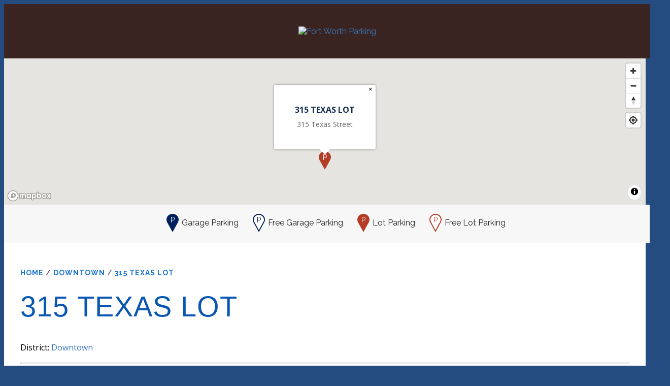

--- FILE ---
content_type: text/html; charset=UTF-8
request_url: https://www.fortworthparking.com/parking/315-texas-lot
body_size: 4321
content:

<!doctype html>
<html lang="en" prefix="og: http://ogp.me/ns#">
<head>
  <meta charset="utf-8">
  <meta name="viewport" content="width=device-width, initial-scale=1">

  <title>315 Texas Lot | Fort Worth Parking</title>
  <link rel="canonical" href="https://www.fortworthparking.com/parking/315-texas-lot">
  <meta name="robots" content="index, follow">
  <meta name="description" content="315 Texas Lot | Fort Worth Parking">

  <link rel="preconnect" href="https://ctycms.com/">
  <link rel="preconnect" href="https://img.ctykit.com/">
  <link rel="preconnect" href="https://fonts.googleapis.com">
  <link rel="preconnect" href="https://fonts.gstatic.com" crossorigin>

  <link rel="icon" href="/favicon.ico" sizes="any">
  <link rel="icon" href="/favicon.svg" type="image/svg+xml">
  <link rel="apple-touch-icon" href="/apple-touch-icon.png">
  <link rel="manifest" href="/site.webmanifest">
    
  <link rel="stylesheet" href="https://ctycms.com/tx-fort-worth-parking/css/cty_css_v22.min.css">  
  <link rel="stylesheet" href="https://cdnjs.cloudflare.com/ajax/libs/mapbox-gl/3.15.0/mapbox-gl.min.css">
  <link rel="stylesheet" href="/_templates/_styles.css?v=7">
  
  <link href="https://fonts.googleapis.com/css2?family=Open+Sans:wght@400;600;700&family=Raleway:ital,wght@0,400;0,500;0,600;0,700;0,800;1,400&display=swap" rel="stylesheet">
  <link rel="stylesheet" href="//fast.fonts.net/cssapi/004d28a5-78fc-495f-a6aa-8a54bce538e1.css"/>
 
  <script defer src="https://kit.fontawesome.com/1872c177cb.js" crossorigin="anonymous"></script>
  

<script>
  (function(i,s,o,g,r,a,m){i['GoogleAnalyticsObject']=r;i[r]=i[r]||function(){
  (i[r].q=i[r].q||[]).push(arguments)},i[r].l=1*new Date();a=s.createElement(o),
  m=s.getElementsByTagName(o)[0];a.async=1;a.src=g;m.parentNode.insertBefore(a,m)
  })(window,document,'script','https://www.google-analytics.com/analytics.js','ga');

  ga('create', 'UA-4172119-1', 'auto');
  ga('send', 'pageview');

</script>
  
  
</head>

<body>
		

<main>	
<div id="whitewrap">


<div class="sub-header" style="background-image:url('https://ctycms.com/tx-fort-worth-parking/parking-sub-header.jpg')">	
	<div class="sub-header-v"><div class="sub-header-h">
		<div class="sub-logo-hold"><a href="/"><img src="https://ctycms.com/tx-fort-worth-parking/parking-logo.svg" alt="Fort Worth Parking" class="img-fluid"/></a></div>
	</div></div>
</div>

<div id="point-detail"><div id="clmap"></div></div>

<div class="mapkey">

<div class="legend-cell"><div class="legend-item">
  <div class="smarker-set"><div class="smarker-p10">
    <div class="mm-border">
      <svg version="1.1" xmlns="http://www.w3.org/2000/svg" xmlns:xlink="http://www.w3.org/1999/xlink" x="0px" y="0px" viewBox="0 0 24 36" style="enable-background:new 0 0 24 36;" xml:space="preserve">
        <path d="M23,16L23,16c0.6-1.4,1-2.9,1-4.6C24,5.1,18.6,0,12,0C5.4,0,0,5.1,0,11.5c0,1.6,0.4,3.2,1,4.6l0,0L1,16.1c0.2,0.4,0.5,0.9,0.7,1.3L12,36l10.2-18.6C22.5,17,22.8,16.5,23,16L23,16z"/>
      </svg>
    </div>
    <div class="mm-body">
      <svg version="1.1" xmlns="http://www.w3.org/2000/svg" xmlns:xlink="http://www.w3.org/1999/xlink" x="0px" y="0px" viewBox="0 0 24 36" style="enable-background:new 0 0 24 36;" xml:space="preserve">
        <path d="M23,16L23,16c0.6-1.4,1-2.9,1-4.6C24,5.1,18.6,0,12,0C5.4,0,0,5.1,0,11.5c0,1.6,0.4,3.2,1,4.6l0,0L1,16.1c0.2,0.4,0.5,0.9,0.7,1.3L12,36l10.2-18.6C22.5,17,22.8,16.5,23,16L23,16z"/>
      </svg>
    </div>
    <div class="mm-icon">P</div>
  </div></div>
  <div class="smarker-label">Garage Parking</div>
</div></div>

<div class="legend-cell"><div class="legend-item">
  <div class="smarker-set"><div class="smarker-p11">
    <div class="mm-border">
      <svg version="1.1" xmlns="http://www.w3.org/2000/svg" xmlns:xlink="http://www.w3.org/1999/xlink" x="0px" y="0px" viewBox="0 0 24 36" style="enable-background:new 0 0 24 36;" xml:space="preserve">
        <path d="M23,16L23,16c0.6-1.4,1-2.9,1-4.6C24,5.1,18.6,0,12,0C5.4,0,0,5.1,0,11.5c0,1.6,0.4,3.2,1,4.6l0,0L1,16.1c0.2,0.4,0.5,0.9,0.7,1.3L12,36l10.2-18.6C22.5,17,22.8,16.5,23,16L23,16z"/>
      </svg>
    </div>
    <div class="mm-body">
      <svg version="1.1" xmlns="http://www.w3.org/2000/svg" xmlns:xlink="http://www.w3.org/1999/xlink" x="0px" y="0px" viewBox="0 0 24 36" style="enable-background:new 0 0 24 36;" xml:space="preserve">
        <path d="M23,16L23,16c0.6-1.4,1-2.9,1-4.6C24,5.1,18.6,0,12,0C5.4,0,0,5.1,0,11.5c0,1.6,0.4,3.2,1,4.6l0,0L1,16.1c0.2,0.4,0.5,0.9,0.7,1.3L12,36l10.2-18.6C22.5,17,22.8,16.5,23,16L23,16z"/>
      </svg>
    </div>
    <div class="mm-icon">P</div>
  </div></div>
  <div class="smarker-label">Free Garage Parking</div>
</div></div>

<div class="legend-cell"><div class="legend-item">
  <div class="smarker-set"><div class="smarker-p00">
    <div class="mm-border">
      <svg version="1.1" xmlns="http://www.w3.org/2000/svg" xmlns:xlink="http://www.w3.org/1999/xlink" x="0px" y="0px" viewBox="0 0 24 36" style="enable-background:new 0 0 24 36;" xml:space="preserve">
        <path d="M23,16L23,16c0.6-1.4,1-2.9,1-4.6C24,5.1,18.6,0,12,0C5.4,0,0,5.1,0,11.5c0,1.6,0.4,3.2,1,4.6l0,0L1,16.1c0.2,0.4,0.5,0.9,0.7,1.3L12,36l10.2-18.6C22.5,17,22.8,16.5,23,16L23,16z"/>
      </svg>
    </div>
    <div class="mm-body">
      <svg version="1.1" xmlns="http://www.w3.org/2000/svg" xmlns:xlink="http://www.w3.org/1999/xlink" x="0px" y="0px" viewBox="0 0 24 36" style="enable-background:new 0 0 24 36;" xml:space="preserve">
        <path d="M23,16L23,16c0.6-1.4,1-2.9,1-4.6C24,5.1,18.6,0,12,0C5.4,0,0,5.1,0,11.5c0,1.6,0.4,3.2,1,4.6l0,0L1,16.1c0.2,0.4,0.5,0.9,0.7,1.3L12,36l10.2-18.6C22.5,17,22.8,16.5,23,16L23,16z"/>
      </svg>
    </div>
    <div class="mm-icon">P</div>
  </div></div>
  <div class="smarker-label">Lot Parking</div>
</div></div>

<div class="legend-cell"><div class="legend-item">
  <div class="smarker-set"><div class="smarker-p01">
    <div class="mm-border">
      <svg version="1.1" xmlns="http://www.w3.org/2000/svg" xmlns:xlink="http://www.w3.org/1999/xlink" x="0px" y="0px" viewBox="0 0 24 36" style="enable-background:new 0 0 24 36;" xml:space="preserve">
        <path d="M23,16L23,16c0.6-1.4,1-2.9,1-4.6C24,5.1,18.6,0,12,0C5.4,0,0,5.1,0,11.5c0,1.6,0.4,3.2,1,4.6l0,0L1,16.1c0.2,0.4,0.5,0.9,0.7,1.3L12,36l10.2-18.6C22.5,17,22.8,16.5,23,16L23,16z"/>
      </svg>
    </div>
    <div class="mm-body">
      <svg version="1.1" xmlns="http://www.w3.org/2000/svg" xmlns:xlink="http://www.w3.org/1999/xlink" x="0px" y="0px" viewBox="0 0 24 36" style="enable-background:new 0 0 24 36;" xml:space="preserve">
        <path d="M23,16L23,16c0.6-1.4,1-2.9,1-4.6C24,5.1,18.6,0,12,0C5.4,0,0,5.1,0,11.5c0,1.6,0.4,3.2,1,4.6l0,0L1,16.1c0.2,0.4,0.5,0.9,0.7,1.3L12,36l10.2-18.6C22.5,17,22.8,16.5,23,16L23,16z"/>
      </svg>
    </div>
    <div class="mm-icon">P</div>
  </div></div>
  <div class="smarker-label">Free Lot Parking</div>
</div></div>

</div>

<div class="container-fluid">
	<div class="row padding-top">
		<div class="col-12 padding-bottom">
			
			<div id="breadcrumb">
				
	<a href="/">Home</a> / <a href="/downtown">Downtown</a> / <a href="/parking/315-texas-lot">315 Texas Lot</a>
			</div>
			
			<h1>315 Texas Lot</h1>
<p>District: <a href="/downtown">Downtown</a></p><hr />
<p>Parking Lot</p><p><b>315 Texas Street</b></p>
<p><b>*Rates are subject to change without notice.</b></p>		
		<hr />

		
		<div class="row g-5 padding-top"><div class="col-12 col-md-4 padding-bottom ftn">
	<h2 class="ftn-label">Nearby Dining</h2>
<br /><ul>
<li><a class="ftnname" target="_bank" href="http://www.dfwi.org/go/fortworth-bbq">Fort Worth Barbeque Company</a><br /><span class="ftnaddress">826 Taylor Street</span> <span class="ftndistance"> (644 feet N)</span></li>
<li><a class="ftnname" target="_bank" href="http://www.dfwi.org/go/jon-smith-subs">Jon Smith Subs</a><br /><span class="ftnaddress">411 West 7th St.</span> <span class="ftndistance"> (919 feet NW)</span></li>
<li><a class="ftnname" target="_bank" href="http://www.dfwi.org/go/js-burgers-and-more">J&#039;s Burgers &amp; More</a><br /><span class="ftnaddress">905 Throckmorton Street</span> <span class="ftndistance"> (927 feet NE)</span></li>
<li><a class="ftnname" target="_bank" href="http://www.dfwi.org/go/picchi-pacchi">Picchi Pacchi Pizzaria</a><br /><span class="ftnaddress">411 W 7th Street</span> <span class="ftndistance"> (931 feet NW)</span></li>
<li><a class="ftnname" target="_bank" href="http://www.dfwi.org/go/whiskey-and-rye">Whiskey and Rye</a><br /><span class="ftnaddress">1300 Houston Street</span> <span class="ftndistance"> (968 feet E)</span></li>
<li><a class="ftnname" target="_bank" href="http://www.dfwi.org/go/cast-iron-restaurant-at-the-omni-hotel">Cast Iron Restaurant at the Omni Hotel</a><br /><span class="ftnaddress">1300 Houston Street</span> <span class="ftndistance"> (995 feet E)</span></li>
<li><a class="ftnname" target="_bank" href="http://www.dfwi.org/go/starbucks-omni-hotel">Starbucks- Omni Hotel</a><br /><span class="ftnaddress">1300 Houston Street</span> <span class="ftndistance"> (1011 feet E)</span></li>
<li><a class="ftnname" target="_bank" href="http://www.dfwi.org/go/lacreamian">La&#039;Creamian</a><br /><span class="ftnaddress">215 W 8th Street</span> <span class="ftndistance"> (1024 feet NE)</span></li>
</ul>
</div>
<div class="col-12 col-md-4 padding-bottom ftn">
	<h2 class="ftn-label">Nearby Shopping</h2>
<br /><ul>
<li><a class="ftnname" target="_bank" href="http://www.dfwi.org/go/barbers-bookstore">Barber&#039;s Bookstore</a><br /><span class="ftnaddress">901 Throckmorton Street</span> <span class="ftndistance"> (973 feet NE)</span></li>
<li><a class="ftnname" target="_bank" href="http://www.dfwi.org/go/cowboy-culture">Cowboy Culture in the Omni Fort Worth Hotel</a><br /><span class="ftnaddress">1300 Houston Street</span> <span class="ftndistance"> (0.2 miles E)</span></li>
<li><a class="ftnname" target="_bank" href="http://www.dfwi.org/go/peter-bros-hats">Peter Bros. Hats</a><br /><span class="ftnaddress">909 Houston Street</span> <span class="ftndistance"> (0.2 miles NE)</span></li>
<li><a class="ftnname" target="_bank" href="http://www.dfwi.org/go/camelia-farm-flora">Camelia Farm Flora</a><br /><span class="ftnaddress">500 W 7th Street Suite 175</span> <span class="ftndistance"> (0.2 miles NW)</span></li>
<li><a class="ftnname" target="_bank" href="http://www.dfwi.org/go/walgreens">Walgreen&#039;s</a><br /><span class="ftnaddress">921 Henderson Street</span> <span class="ftndistance"> (0.3 miles W)</span></li>
<li><a class="ftnname" target="_bank" href="http://www.dfwi.org/go/cvs-pharmacy">CVS Pharmacy</a><br /><span class="ftnaddress">515 Houston Street</span> <span class="ftndistance"> (0.3 miles N)</span></li>
<li><a class="ftnname" target="_bank" href="http://www.dfwi.org/go/part-unknown">Parts Unknown</a><br /><span class="ftnaddress">410 Houston Street</span> <span class="ftndistance"> (0.4 miles N)</span></li>
<li><a class="ftnname" target="_bank" href="http://www.dfwi.org/go/earthbound-trading-company">Earthbound Trading Company</a><br /><span class="ftnaddress">431 Houston Street</span> <span class="ftndistance"> (0.4 miles N)</span></li>
</ul>
</div>
<div class="col-12 col-md-4 padding-bottom ftn">
	<h2 class="ftn-label">Nearby Nightlife</h2>
<br /><ul>
<li><a class="ftnname" target="_bank" href="http://www.dfwi.org/go/fairfield-inn-and-suites-by-marriott">Fairfield Inn &amp; Suites Fort Worth Downtown/Convention Center</a><br /><span class="ftnaddress">1010 Houston Street</span> <span class="ftndistance"> (930 feet NE)</span></li>
<li><a class="ftnname" target="_bank" href="http://www.dfwi.org/go/the-winchester-tavern">The Winchester Tavern</a><br /><span class="ftnaddress">903 Throckmorton Street</span> <span class="ftndistance"> (936 feet NE)</span></li>
<li><a class="ftnname" target="_bank" href="http://www.dfwi.org/go/whiskey-and-rye">Whiskey and Rye</a><br /><span class="ftnaddress">1300 Houston Street</span> <span class="ftndistance"> (968 feet E)</span></li>
<li><a class="ftnname" target="_bank" href="http://www.dfwi.org/go/the-archibald">The Archibald</a><br /><span class="ftnaddress">902 Houston Street</span> <span class="ftndistance"> (0.2 miles NE)</span></li>
<li><a class="ftnname" target="_bank" href="http://www.dfwi.org/go/thompsons">Thompson&#039;s Bookstore</a><br /><span class="ftnaddress">900 Houston Street</span> <span class="ftndistance"> (0.2 miles NE)</span></li>
<li><a class="ftnname" target="_bank" href="http://www.dfwi.org/go/basic-bar">Basic Bar</a><br /><span class="ftnaddress">904 Houston Street</span> <span class="ftndistance"> (0.2 miles NE)</span></li>
<li><a class="ftnname" target="_bank" href="http://www.dfwi.org/go/wine-thief">Wine Thief</a><br /><span class="ftnaddress">1300 Houston Street</span> <span class="ftndistance"> (0.2 miles E)</span></li>
<li><a class="ftnname" target="_bank" href="http://www.dfwi.org/go/hogan-alley">Hogan Alley</a><br /><span class="ftnaddress">901 Houston Street</span> <span class="ftndistance"> (0.2 miles NE)</span></li>
</ul>
</div>
</div>

		

		</div>
	</div>		
</div>




</div><!-- /whitewrap -->
</main>

<div id="footer">
	<div class="container-fluid">
		<div class="row">
			<div class="col-12 text-center col-md-6 text-md-start">
				<p>&copy;2026 <a target="_blank" href="http://www.dfwi.org/">Downtown Fort Worth, Inc.</a>&nbsp; All rights reserved.</p>		
			</div>
			<div class="col-12 text-center col-md-6 text-md-end">
				<p><a href="/contact">Contact</a> <span>|</span> <a href="/disclaimer">Disclaimer</a></p>
			</div>
		</div>
	</div>
</div>

<!-- scripts -->
<script src="https://ctycms.com/tx-fort-worth-parking/js/cty_js_v9.min.js"></script>
       
<script>
  window.addEventListener('DOMContentLoaded', function() {
    var indata = {uid: '3057551','w':document.documentElement.clientWidth,'h':document.documentElement.clientHeight,'mt':'41','c':'444'};
    fetch("/citywatch.php", { method: "POST", headers: {'Content-Type': 'application/json'}, body: JSON.stringify(indata) });
  });
  
</script>  

<script src="https://cdnjs.cloudflare.com/ajax/libs/mapbox-gl/3.15.0/mapbox-gl.js"></script>
<script>
  var mypoints = { type: 'FeatureCollection', features: [	
{type: 'Feature',geometry:{type:'Point',coordinates:[-97.331865,32.748684]},properties:{pid:'444',pclass:'smarker-p00',pname:'315 Texas Lot',paddress:'315 Texas Street',plink:'/parking/315-texas-lot'}}]};

if ('IntersectionObserver' in window) {	
	var observer = new IntersectionObserver(function(entries) {
		if(entries[0]['isIntersecting'] === true) {
			loadMapbox();
			observer.disconnect(); 
		}
	}, { threshold: [0] });
	observer.observe(document.querySelector("#clmap"));
} 


function loadMapbox() {

mapboxgl.accessToken = 'pk.eyJ1IjoiZ2VvY2VudHJpYyIsImEiOiJrbEd0OUY0In0.4KQtHo0wR8_egD5C6glYYw';

var mapgl = new mapboxgl.Map({
  container: 'clmap',
	center: [-97.331865,32.748684],
	zoom: 16,
	//style: 'mapbox://styles/geocentric/ckiovxssh22yo17nvsbs9288s',
	minZoom: 1,
	maxZoom: 22,
	pitch: 15, // 0-60
	bearing:0,
	attributionControl: false,
	scrollZoom: false
});
mapgl.addControl(new mapboxgl.NavigationControl());
mapgl.addControl(new mapboxgl.AttributionControl({compact: true, customAttribution: '© <a target="_blank" rel="noopener" href="https://geocentric.com">Geocentric</a>' }));

mapgl.addControl(new mapboxgl.GeolocateControl({ positionOptions: { enableHighAccuracy: true }, trackUserLocation: true }));

var bounds = [[-97.331865,32.748684],[-97.331865,32.748684]];
mapgl.fitBounds(bounds, { duration: 0, maxZoom: 16, padding: {top: 180, bottom:30, left: 30, right: 30} });

mapgl.on('style.load', () => {
   mapgl.setConfigProperty('basemap', 'lightPreset', 'day');
   mapgl.setConfigProperty('basemap', 'showPlaceLabels', true);
   mapgl.setConfigProperty('basemap', 'showRoadLabels', true);
   mapgl.setConfigProperty('basemap', 'showPointOfInterestLabels', false);
   mapgl.setConfigProperty('basemap', 'showTransitLabels', false);
});

mypoints.features.forEach(function(marker, i) {
  var el = document.createElement('div');
	el.id = "marker-" + marker.properties.pid;
	el.innerHTML="<div class=\"" + marker.properties.pclass + "\">"
  + "<div class=\"mm-border\"><svg version=\"1.1\" xmlns=\"http://www.w3.org/2000/svg\" xmlns:xlink=\"http://www.w3.org/1999/xlink\" x=\"0px\" y=\"0px\" viewBox=\"0 0 24 36\" style=\"enable-background:new 0 0 24 36;\" xml:space=\"preserve\"><path d=\"M23,16L23,16c0.6-1.4,1-2.9,1-4.6C24,5.1,18.6,0,12,0C5.4,0,0,5.1,0,11.5c0,1.6,0.4,3.2,1,4.6l0,0L1,16.1c0.2,0.4,0.5,0.9,0.7,1.3L12,36l10.2-18.6C22.5,17,22.8,16.5,23,16L23,16z\"/></svg></div>"
  + "<div class=\"mm-body\"><svg version=\"1.1\" xmlns=\"http://www.w3.org/2000/svg\" xmlns:xlink=\"http://www.w3.org/1999/xlink\" x=\"0px\" y=\"0px\" viewBox=\"0 0 24 36\" style=\"enable-background:new 0 0 24 36;\" xml:space=\"preserve\"><path d=\"M23,16L23,16c0.6-1.4,1-2.9,1-4.6C24,5.1,18.6,0,12,0C5.4,0,0,5.1,0,11.5c0,1.6,0.4,3.2,1,4.6l0,0L1,16.1c0.2,0.4,0.5,0.9,0.7,1.3L12,36l10.2-18.6C22.5,17,22.8,16.5,23,16L23,16z\"/></svg></div>"
  + "<div class=\"mm-icon\">P</div></div>";
	new mapboxgl.Marker(el, {offset: [0,-18]}).setLngLat(marker.geometry.coordinates).addTo(mapgl);
	createPopUp(marker);
	el.addEventListener('click', function(e){
		flyToView(marker);
		createPopUp(marker);
	});
});

function flyToView(currentFeature) {
  var thisZoom = mapgl.getZoom();
  var thisLat = currentFeature.geometry.coordinates[1];
  var thisLng = currentFeature.geometry.coordinates[0];
  if (thisZoom<=16) { 
    thisZoom=16; 
    var thisLat = currentFeature.geometry.coordinates[1] + 0.001;
    var thisLng = currentFeature.geometry.coordinates[0];
  }
  mapgl.flyTo({
    //center: currentFeature.geometry.coordinates,
    center: [thisLng,thisLat],
    zoom: thisZoom,
	  speed: 0.35
  });
}

function createPopUp(currentFeature) {
  var popUps = document.getElementsByClassName('mapboxgl-popup');
  if (popUps[0]) popUps[0].remove();
  var popup = new mapboxgl.Popup({closeOnClick: false, focusAfterOpen: false, anchor:'bottom'})
    .setLngLat(currentFeature.geometry.coordinates)
    .setHTML('<p class=\"mapbox-pop-name\">' + currentFeature.properties.pname + '</p>' +
      '<p class=\"mapbox-pop-address\">' + currentFeature.properties.paddress + '</p>')
    .addTo(mapgl);
}

} // end loadMapbox
</script>

</body>
</html>



--- FILE ---
content_type: text/css
request_url: https://www.fortworthparking.com/_templates/_styles.css?v=7
body_size: 3973
content:
@font-face {
  font-family: 'league-gothic';
  font-style: normal;
  font-weight: 400;
  font-display: swap;
  src:  
  url("https://ctycms.com/tx-fort-worth/_fonts/leaguegothic-regular-webfont.woff2") format("woff2"), 
 	url("https://ctycms.com/tx-fort-worth/_fonts/leaguegothic-regular-webfont.woff") format("woff"); 
}

body,html {
 height:100%;
 font-family: 'Raleway', sans-serif;
 background-color:#244C81;
 color:#212121;
}

#whitewrap {
  width:100%;
  background-color:#fff;
}

.clear { clear:both; }

.container-fluid { max-width:1200px; padding:0 24px; margin:0 auto; }

.padding-top { padding-top:50px; }
.padding-bottom { padding-bottom:50px; }

.img-responsive { max-width: 100%; height:auto!important; }
.img-fluid { width:100%!important; height:auto!important; }
.img-wrapright { float:right; padding:0; margin:4px 0px 14px 24px; max-width:48%; height:auto!important; }
.img-wrapleft { float:left; padding:0; margin:4px 24px 14px 0px; max-width:48%; height:auto!important; }

.form-padding { margin:24px 0;}



/* alert box */

.alert-wrap { background-color:#EF402F; color:#fff;}
.alert-tr { display: table; width: 100%; }
.alert-prefix { display:table-cell; vertical-align: top;}
.alert-content { display:table-cell; vertical-align: top; width:90%;}
.alert-dismiss { display:table-cell; vertical-align: top;}

.alert-prefix { 
font-weight: 400;
font-style: normal;
text-transform: uppercase;
font-size: 27px;
line-height: 30px;
letter-spacing: 1px;
padding: 16px 16px 16px 0px;
color: #fff;}

.alert-message { 
font-weight: 700;
color: #fff;
font-size: 13px;
line-height: 22px;
font-style: italic;
text-transform: uppercase;
letter-spacing: 1px;
margin:20px 0;}

a.alert-link { color:#fff; text-decoration:underline;}

a.alert-circle { 
color:#fff;
text-transform:uppercase;
font-size:11px;
line-height:34px; 
font-weight: 700;
font-style: italic;
text-transform: uppercase;
letter-spacing: 1px;
display:block;
margin:0;
padding: 16px 0px 16px 16px;
}

a.alert-circle-text:hover { text-decoration:none;}

a.alert-circle > span { display:inline-block; width:30px; height:30px; font-size:12px; line-height:24px; border-radius:50%; text-align:center; }
a.alert-circle > span { text-decoration:none; color:#fff; border:2px solid #fff; background-color:inherit; transition: all 0.15s linear 0s;}
a.alert-circle:hover > span { color:#EF402F; border-color:#fff; background-color:#fff; }



/* global typography */

h1 { font-family:'league-gothic',sans-serif; font-weight:400; color:#0957b2; text-transform:uppercase; letter-spacing: 1px; margin-top:0px; padding-top:0px; font-size:56px; line-height:58px;}
h2 { font-family:'Raleway',sans-serif; font-weight:500; color:#444; font-size:20px; line-height:30px; }
h3 { font-family:'Raleway',sans-serif; font-weight:700; letter-spacing:1px; color:#0957b2; text-transform:uppercase; font-size:18px; line-height:27px;}
h4 { font-family:'Raleway',sans-serif; color:#212121; font-weight:400; }
h5 { font-family:'Raleway',sans-serif; color:#212121; }
h6 { font-family:'Raleway',sans-serif; color:#212121; }
p, li,td { font-family: 'Open Sans', sans-serif; color:#5e5e5e; font-size:16px; line-height:27px; }

p, li { color:#000; font-size:16px; line-height:27px; }
p.intro { font-weight:400; color:#222; font-size:19px; line-height:28px; }

a { color:#3a78c1; text-decoration:none; }
a:hover { color:#0957b2; text-decoration:none; }


ul { margin-left: 0; padding-left: 16px; }
li { margin-bottom:3px; }

a.home-link { font-weight:700;}

.accordianlabel { border-top:1px solid #aaa; cursor:pointer; }
.accordiancontent { }

.btn-geocentric { background-color:#2196F3; font-weight:normal; text-transform:uppercase; color:#fff; letter-spacing:1px; border:1px solid #1976D2;  }
.btn-geocentric:hover { background-color:#1976D2; color:#fff; }

.btn-dfwi { background-color:#2196F3; font-weight:normal; text-transform:uppercase; color:#fff!important; letter-spacing:1px; border:1px solid #1976D2;  }
.btn-dfwi:hover { background-color:#1976D2; color:#fff!important; }

.btn-brand-pill { background-color:#0957b2; font-weight:400; text-transform:uppercase; color:#fff; letter-spacing:0.100rem; border:1px solid #0957b2; font-size:12px; line-height:16px; transition: all 0.15s linear 0s; padding: 5px 15px; border-radius:60px; }
.btn-brand-pill:hover {  background-color:#3a78c1; border-color:#3a78c1; color:#fff; }



#breadcrumb { margin:0 0 30px 0; font-size:14px; line-height:16px; color:#666; text-transform:uppercase; letter-spacing:1px; font-weight:700; }
#breadcrumb a { color:#1976D2; text-decoration:none; }
#breadcrumb a:hover { color:#2196F3; text-decoration:underline; }

/* where to */

.whereto-wrap { width:100%; background-color:#63b6b8; padding:12px 24px;}
#whereto-search { max-width:912px; margin:0 auto; background-color:#fff; border-radius:18px; padding:4px 24px;}

#whereto-search form { padding:0; margin:0; width:100%; }
.whereto-input { width:90%; float:left; }
.whereto-submit { width:8%; float:right; }

#whereto-search input {
  display:block;
  font-family: 'Open Sans', sans-serif;
  font-size:15px; line-height:30px;
  color:#222;
  background:transparent;
  border:none; padding:0; margin:0;
  width:100%;
  text-align:left;
}

.where-to-sumit {
  display:block;
  font-family: 'Open Sans', sans-serif;
  font-size:15px; line-height:30px;
  color:#275FA9;
  background-color:transparent;
  border:none; padding:0; margin:0;
  width:100%;
  text-align:right;
}


::-webkit-input-placeholder { color:#777; }
:-moz-placeholder { color:#777; opacity: 1;}
::-moz-placeholder { color:#777; opacity:1; }
:-ms-input-placeholder { color:#777; }

.ui-menu { z-index:9999;}

/* sub-header */
.home-header { width:100%; background-color:#392422; background-position: bottom center; background-size:cover; padding:120px 24px; }
.sub-header { width:100%; background-color:#392422; background-position: bottom center; background-size:cover; padding:24px; }


.sub-header-v { display:table; width:100%; height:100%;}
.sub-header-h { display:table-cell; width:100%; height:100%; text-align:center; vertical-align:middle;}
.sub-logo-hold { margin:0 auto; width:100%; max-width:500px;}
@media all and (min-width: 768px) { .sub-logo-hold { padding:20px 24px;}}

/* footer */

#footer { background-color:#275FA9; padding:32px 0 16px 0; text-align:center; }
#footer p { color:#fff; margin-bottom:16px; font-weight:600; }

#footer p span { color:#194175; margin-left:8px; margin-right:8px;}

#footer p a { color:#BDE0E0; }
#footer p a:hover { color:#BDE0E0; }

/* banner */

#bannerimage {
  clear:both;
  width:100%;
  height:160px;
  background-color:#eee;
  background-position: center center; background-size: cover;
  border-top:1px solid #fff;
}

@media all and (min-width: 560px) { #bannerimage { min-height:180px; }}
@media all and (min-width: 768px) { #bannerimage { min-height:240px; }}
@media all and (min-width: 992px) { #bannerimage { min-height:300px; }}


/* sidenav */

#sidenav { width:100%; }

#snavsection { background-color:#1976D2; border:1px solid #1976D2;}
#snavsection a { display:block; padding:10px 16px; color:#fff; text-transform:uppercase; letter-spacing:1px; font-weight:700; }
#snavsection a:hover { background-color:#2196F3; }

#sidenav ul { padding:0; margin:0; }

#sidenav > ul { border:1px solid #1976D2; } /* outer ul */

#sidenav li { padding:0; margin:0; list-style:none; }

#sidenav > ul > li { border-bottom:1px solid #ddd; }
#sidenav > ul > li:last-child { border-bottom:none;}

#sidenav li a {
  display:block; 
  text-decoration:none;
  color:#666;
  background-color:#fff;
  }
  
#sidenav li a:hover { background-color:#D4E8F7; color:#1976D2; }

#sidenav li a.activeitem { background-color:#EAF3F9; color:#1976D2; }

#sidenav li a { font-weight:500; padding:7px 16px; } /* top level */

#sidenav li ul li { } /* second level */
#sidenav li ul li a { font-weight:300; padding:7px 16px 5px 32px; } /* second level */

#sidenav li ul li ul li  { } /* third level */
#sidenav li ul li ul li a { font-weight:300; padding:7px 16px 5px 40px; font-size:90%; } /* third level */









/* map markers and popups */

.smarker { width: 24px; height: 36px; cursor: pointer; }
.smarker-bg { position:absolute; width:24px; height:36px; fill:#122C50; }
.smarker-i { position:absolute; width:24px; height:36px; text-align:center; font-size:11px; line-height:24px; color:#fff; }

.smarker-p10,.smarker-p11,.smarker-p00,.smarker-p01 { position:relative; width:24px; height:36px; cursor: pointer; }

.mapboxgl-map { font-family:inherit; }
.mapboxgl-ctrl-attrib.mapboxgl-compact { min-height:24px; } /* bug fix */

.mm-border { position:absolute; top:0; width:100%; height:100%; fill:#000; }
.mm-body { position:absolute; top:0; margin:8% 0 0 8%; width:84%; height:84%; fill:#bada55; }
.mm-icon { position:absolute;  top:0; width:24px; height:36px; text-align:center; font-size:14px; line-height:24px; color:#fff; }

.smarker-p10 .mm-border { fill:#00205b; } /* garage*/
.smarker-p11 .mm-border { fill:#00205b; } /* garage free */
.smarker-p00 .mm-border { fill:#b33d26; } /* lot */
.smarker-p01 .mm-border { fill:#b33d26; } /* lot free */

.smarker-p10 .mm-body { fill:#00205b; }
.smarker-p11 .mm-body { fill:#ffffff; }
.smarker-p00 .mm-body { fill:#b33d26; }
.smarker-p01 .mm-body { fill:#ffffff; }

.smarker-p10 .mm-icon { color:#ffffff; }
.smarker-p11 .mm-icon { color:#00205b; }
.smarker-p00 .mm-icon { color:#ffffff; }
.smarker-p01 .mm-icon { color:#b33d26; }


.mapboxgl-popup-content h3 { margin:9px 0px; color: #132C50; font-weight:700; font-size:16px; line-height:20px; text-transform:uppercase; }
.mapboxgl-popup-content h5 { margin:9px 0px; font-size:14px; line-height:20px; color:#666;}
.mapboxgl-popup-content p { margin:9px 0px; font-size:14px; line-height:20px;}

.mapboxgl-popup { width: 200px; padding-bottom: 30px; } /* adjust padding bottom to height of marker */
.mapboxgl-popup-content { text-align: center; padding:30px 20px; box-shadow: 0px 0px 4px 0px rgba(0, 0, 0, 0.4); }
.mapboxgl-popup-content p.mapbox-pop-name { margin:9px 0px; color: #132C50; font-weight:700; font-size:16px; line-height:20px; text-transform:uppercase; }
.mapboxgl-popup-content p.mapbox-pop-address { margin:9px 0px; font-size:14px; line-height:20px; color:#666; }
.mapboxgl-popup-content p.mapbox-pop-link { margin:9px 0px; font-size:14px; line-height:20px; }



.tag-free { display:inline-block; margin-top:6px; color:#fff; text-transform:uppercase; font-size:14px; line-height:20px; padding: 6px 20px; border-radius:30px; background-color:#338a85; }

.clmapkey { width:100%; background-color:#f7f7f7; font-size:14px; line-height:21px; color:#222; text-align:center; padding:12px 24px;}
.clmapkey span { margin:0 12px;}
@media all and (max-width: 767px) { .clmapkey span { display:block;}}


.mapkey { width:100%; background-color:#f7f7f7; padding:10px 22px; text-align:center; }
.legend-cell { display:inline-block; }
.legend-item { display:table; width:auto; margin:8px 12px; }
.smarker-set { display:table-cell; width: 24px; height: 36px; vertical-align:top; }
.smarker-label { display:table-cell; width:auto; padding-left:6px; vertical-align:top; font-size:16px; line-height:36px; color:#222; }
@media all and (min-width: 768px) {  }


/* point-section */

.point-section-intro { max-width:700px; margin:10px auto 50px auto;}

#point-section #clmap { width:100%; height:50vh; min-height:100px; max-height:600px; background-color:#E6E4E0; }

h3.cat-filters { text-align:center; color:#b6b5b5; font-size:14px; line-height:16px; letter-spacing:1px; text-transform:uppercase;}

#catfilters { margin-top:24px; margin-bottom:40px; text-align:center;}
#catfilters a {
font-weight:500;
letter-spacing:1px;
text-decoration: none;
font-weight: normal;
line-height: 14px;
font-size: 14px;
text-align: center;
display:inline-block;
color:#6c6c6c;
background-color:#ededed;
border:none;
border-radius:4px;
padding:6px 9px;
white-space: nowrap;
margin:0px 6px 10px 0px;
}
#catfilters a:hover { background-color:#85c442; color:#fff; text-decoration: none; }
#catfilters a.selected { background-color:#85c442; color:#fff; }

#point-section-results { margin-top:24px; margin-bottom:24px; }

.pimage { width:100%; padding-bottom:40%; }
.pimage { background-size:cover; background-position:center center;}

.pst { clear:both; border-top:3px solid #aaa; color:#666; font-weight:300; font-size:14px; padding:10px 36px 30px 0px; }
.pst a { font-family:'Sanchez W03 Bold',serif; font-weight:400; font-size:18px; }

.pst-featured { border-top:3px solid #E44238; background:url('https://img.ctykit.com/cdn/tx-fort-worth-parking/sundance24x25.png') top right no-repeat; background-size: 24px 25px;}

/* point-detail */

#point-detail #clmap { width:100%; height:40vh; min-height:100px; max-height:500px; background-color:#E6E4E0; }


/* free parking */

#parking-free #clmap { width:100%; max-width:1400px; margin:0 auto; height:66vh; min-height:200px; max-height:700px; background-color:#E6E4E0; }

.sfmarker { width: 24px; height: 36px; cursor: pointer; }
.sfmarker-bg { position:absolute; width:24px; height:36px; fill:#0957b2; }
.sfmarker-bgi { position:absolute; width:24px; height:36px; text-align:center; font-size:12px; line-height:24px; color:white; }


#parking-free .mapboxgl-popup { width: 240px; padding-bottom: 32px; border-top:8px solid #0957b2; } /* adjust padding bottom to height of marker */
#parking-free .mapboxgl-popup-content { text-align: center; padding:0; box-shadow: 0px 0px 4px 0px rgba(0, 0, 0, 0.4); }

#parking-free .mapbox-pop-padding { padding:20px; }

#parking-free .mapboxgl-popup-content div.mapbox-pop-image { width:100%; height:120px; background-position:center center; background-size:cover; }

#parking-free .mapboxgl-popup-content p.mapbox-pop-name { margin:2px 0px 6px 0px; font-family:'Sanchez W03 Bold',serif; color: #0957b2; font-weight:400; font-size:18px; line-height:1.25; text-transform:none; }
#parking-free .mapboxgl-popup-content p.mapbox-pop-address { margin:10px 0px; font-family:inherit;  color:#222; font-size:14px; line-height:1.15; }
#parking-free .mapboxgl-popup-content p.mapbox-pop-link { font-family:inherit;  margin:4px 0px; }


.free-card { display:block; background-color:#f9f5ed; margin:8px 8px; }
.free-card-image { display:block; background-color:#e6ddd6; background-position:center center; background-size:cover; padding-bottom:50%; }
.free-card-content { display:block; padding:24px; color:#0d2b49; } 
@media all and (min-width: 992px) {  
  .free-card { display:table; width:100%; max-width:1100px; margin:12px auto; }
  .free-card-image { display:table-cell; width:45%; vertical-align:top; padding:0; height:500px; }
  .free-card-content { display:table-cell; width:55%; vertical-align:top; padding:30px 40px; } 
}

.free-card h2 { font-family:'Sanchez W03 Bold',serif; font-weight:400; font-size:30px; color:#0d2b49; margin-bottom:4px; }
.free-card p, .free-card li { color:#0d2b49; }
.free-card p b { font-weight:600; }



/* home page video */
/* home swipers */


.swiper-controls-relative { position:relative; }
.swiper-wrapper {  }

.swiper {
  width: 100%;
  height: auto;
}

.swiper-slide {
  display: block;
}

.swiper-slide div {
  display: block;
}

.custom-swiper-button-next, .custom-swiper-button-prev {
  display: flex;
  position: absolute;
  top: var(--swiper-navigation-top-offset,40%);
  width: 48px;
  height: 48px;
  margin-top: -24px;
  z-index: 10;
  cursor: pointer;
  align-items: center;
  justify-content: center;
  background-color: #0957b2;
  font-size:30px;
  color: #fff;
  border-radius:5px;
}
.custom-swiper-button-prev { left:-22px; }
.custom-swiper-button-next { right:-22px; }


a.carousel-card { display:block; width:100%; height:100%; position:relative; background-color:white; }

.carousel-card-image { position:relative; width:100%; }
.carousel-card-image-image { width:100%; padding-bottom:80%; background-position:center center; background-size:cover; }

.carousel-card-content { padding:24px; text-align:left; height:100%; background-color:white; color:#128280; }
.carousel-card-content-headline { color: inherit; font-weight:700; line-height:1.1; font-size:24px; margin-bottom:8px; }
.carousel-card-content-body { color: #111; font-weight:500; font-size:15px; margin-bottom:12px; }
.carousel-card-content-more { font-weight:700; color:inherit; font-size: 13px; text-transform: none; }

a.carousel-card:hover .carousel-card-content-headline { color:inherit; }

.ccpost-date-box { position:absolute; top:14px; left:14px; background-color:#128280; color:white; text-align:center; padding:14px 0; width:80px;}
.ccpost-date-dow { font-size:12px; line-height:16px; font-weight:500; }
.ccpost-date-day { font-size:30px; line-height:36px; font-weight:600; letter-spacing:0.100rem; }
.ccpost-date-month { font-size:12px; line-height:16px; font-weight:500; text-transform:uppercase; letter-spacing:0.100rem; }


@media all and (min-width: 1600px) {
  .carousel-card-image-image { padding-bottom:80%; }
  .carousel-card-content { padding:30px; }
  .custom-swiper-button-prev { left:-30px; }
  .custom-swiper-button-next { right:-30px; }
}



.ftn { text-align:left; }
.ftn ul { margin:20px 0px; padding:0; }
.ftn li { list-style-type: none; padding:10px 0px; margin:0; border-bottom:1px solid #eee6e8;}
.ftn li:last-child { border-bottom:0;}
.ftnname { font-size:110%;}
.ftnaddress { font-size:80%; color:#000; }
.ftndistance { font-size:80%; color:#666;}


--- FILE ---
content_type: text/css; charset=utf-8
request_url: https://fast.fonts.net/cssapi/004d28a5-78fc-495f-a6aa-8a54bce538e1.css
body_size: 666
content:
@import url(/t/1.css?apiType=css&projectid=004d28a5-78fc-495f-a6aa-8a54bce538e1);
@font-face{
font-family:"Sanchez W03 Semibold";
src:url("/dv2/2/956f8aca-f2b6-4a1a-a9c6-5a0851f705f0.eot?[base64]&projectId=004d28a5-78fc-495f-a6aa-8a54bce538e1#iefix");
src:url("/dv2/2/956f8aca-f2b6-4a1a-a9c6-5a0851f705f0.eot?[base64]&projectId=004d28a5-78fc-495f-a6aa-8a54bce538e1#iefix") format("eot"),url("/dv2/14/db279e45-f853-4df4-b340-d38655159152.woff2?[base64]&projectId=004d28a5-78fc-495f-a6aa-8a54bce538e1") format("woff2"),url("/dv2/3/63787aea-00f5-4be1-8161-27f792e49d96.woff?[base64]&projectId=004d28a5-78fc-495f-a6aa-8a54bce538e1") format("woff"),url("/dv2/1/2e75e290-0f2b-4c03-81f7-2586fa49a381.ttf?[base64]&projectId=004d28a5-78fc-495f-a6aa-8a54bce538e1") format("truetype"),url("/dv2/11/84235bea-2ac2-4050-b8c0-3c533e05e7fd.svg?[base64]&projectId=004d28a5-78fc-495f-a6aa-8a54bce538e1#84235bea-2ac2-4050-b8c0-3c533e05e7fd") format("svg");
}
@font-face{
font-family:"Sanchez W03 Bold";
src:url("/dv2/2/776af1a6-ab42-4bc6-9d5b-41411c7c8797.eot?[base64]&projectId=004d28a5-78fc-495f-a6aa-8a54bce538e1#iefix");
src:url("/dv2/2/776af1a6-ab42-4bc6-9d5b-41411c7c8797.eot?[base64]&projectId=004d28a5-78fc-495f-a6aa-8a54bce538e1#iefix") format("eot"),url("/dv2/14/4725a3b3-a6d0-46f6-be83-0a285864c020.woff2?[base64]&projectId=004d28a5-78fc-495f-a6aa-8a54bce538e1") format("woff2"),url("/dv2/3/47413c70-7a1e-4cb0-bf2d-2b0772e94634.woff?[base64]&projectId=004d28a5-78fc-495f-a6aa-8a54bce538e1") format("woff"),url("/dv2/1/2846a1e8-e52b-4544-8d79-5234c620d2b9.ttf?[base64]&projectId=004d28a5-78fc-495f-a6aa-8a54bce538e1") format("truetype"),url("/dv2/11/5c953d66-c900-4059-bde8-afb3ee33eaa4.svg?[base64]&projectId=004d28a5-78fc-495f-a6aa-8a54bce538e1#5c953d66-c900-4059-bde8-afb3ee33eaa4") format("svg");
}


--- FILE ---
content_type: text/plain
request_url: https://www.google-analytics.com/j/collect?v=1&_v=j102&a=1214404416&t=pageview&_s=1&dl=https%3A%2F%2Fwww.fortworthparking.com%2Fparking%2F315-texas-lot&ul=en-us%40posix&dt=315%20Texas%20Lot%20%7C%20Fort%20Worth%20Parking&sr=1280x720&vp=1280x720&_u=IEBAAEABAAAAACAAI~&jid=1151159207&gjid=1553648288&cid=1057816039.1769757364&tid=UA-4172119-1&_gid=1463293981.1769757364&_r=1&_slc=1&z=318333087
body_size: -452
content:
2,cG-2780JZCHYJ